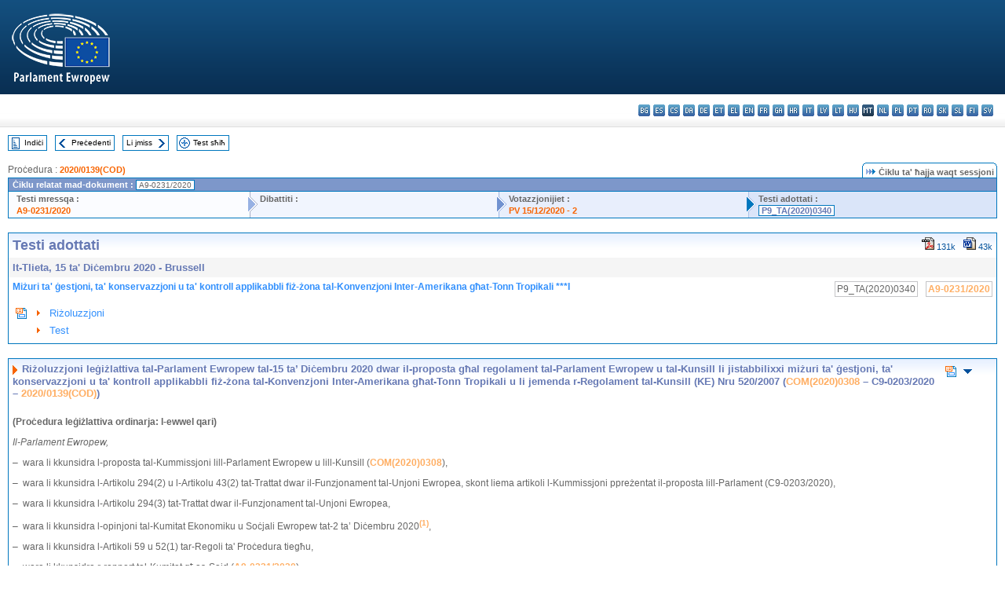

--- FILE ---
content_type: text/html; charset=UTF-8
request_url: https://www.europarl.europa.eu/doceo/document/TA-9-2020-0340_MT.html
body_size: 1860
content:
<!DOCTYPE html>
<html lang="en">
<head>
    <meta charset="utf-8">
    <meta name="viewport" content="width=device-width, initial-scale=1">
    <title></title>
    <style>
        body {
            font-family: "Arial";
        }
    </style>
    <script type="text/javascript">
    window.awsWafCookieDomainList = [];
    window.gokuProps = {
"key":"AQIDAHjcYu/GjX+QlghicBgQ/7bFaQZ+m5FKCMDnO+vTbNg96AFIZwO5p1NR70g4fFM06d/BAAAAfjB8BgkqhkiG9w0BBwagbzBtAgEAMGgGCSqGSIb3DQEHATAeBglghkgBZQMEAS4wEQQM57q+/o9kqejqpKVfAgEQgDtznCdeDQd9wvmanY/ehXbsfMAVRWPSun3enZMi0W12yPz1Wyt4fWEVSSCVM5IQny9qd189kELu9QAiqQ==",
          "iv":"D549LAEPEgAAC6OJ",
          "context":"dySL6W8gDcggLsa98s6ePbuR3j70WbmF8H6rOT4HYFTdeUrOzU9+EMlJ3G2GvvMuLC8MlArBwLpdcoRi8orTjd4KxDvi+JbSxg0M9tsYSAWlF5bT2+AynzqqX2/OGvOh3inMU1ljSbu+D1FM1OQPffeJD+Z5eGw3wa9bSrAW2S8/0A/uEYXlXyr5PXG3C04TArdA6J1PqU6HTeHmhEYhCv9LtzXBUQG/9hMw/8YTHvEtQ5lCfESMOZxCQwVOjJbF7g+Be24SWzUy7EEZZYJl7Yc/ZfYiCmW8yYAjLYr8kuDdbQIDwOVZn1iYcCE97kokWQ6yRzuYPA4/9Zh0vdAE2P5XjHEdnanLBcrZm70ExnRIKhzbmMUxOi/T+7sWmqfBvAgyA0uHrap8Yu7sOw=="
};
    </script>
    <script src="https://e3c1b12827d4.5ce583ec.us-east-2.token.awswaf.com/e3c1b12827d4/d7f65e927fcd/f9998b2f6105/challenge.js"></script>
</head>
<body>
    <div id="challenge-container"></div>
    <script type="text/javascript">
        AwsWafIntegration.saveReferrer();
        AwsWafIntegration.checkForceRefresh().then((forceRefresh) => {
            if (forceRefresh) {
                AwsWafIntegration.forceRefreshToken().then(() => {
                    window.location.reload(true);
                });
            } else {
                AwsWafIntegration.getToken().then(() => {
                    window.location.reload(true);
                });
            }
        });
    </script>
    <noscript>
        <h1>JavaScript is disabled</h1>
        In order to continue, we need to verify that you're not a robot.
        This requires JavaScript. Enable JavaScript and then reload the page.
    </noscript>
</body>
</html>

--- FILE ---
content_type: text/html;charset=UTF-8
request_url: https://www.europarl.europa.eu/doceo/document/TA-9-2020-0340_MT.html
body_size: 4771
content:
<!DOCTYPE html PUBLIC "-//W3C//DTD XHTML 1.0 Transitional//EN" "http://www.w3.org/TR/xhtml1/DTD/xhtml1-transitional.dtd">
<html xmlns="http://www.w3.org/1999/xhtml" xml:lang="mt" lang="mt"><head><meta http-equiv="Content-Type" content="text/html; charset=UTF-8" /><meta http-equiv="Content-Language" content="mt" />

<title>Testi adottati - Miżuri ta' ġestjoni, ta' konservazzjoni u ta' kontroll applikabbli fiż-żona tal-Konvenzjoni Inter-Amerikana għat-Tonn Tropikali ***I - It-Tlieta, 15 ta' Diċembru 2020</title><meta name="title" content="Testi adottati - Miżuri ta' ġestjoni, ta' konservazzjoni u ta' kontroll applikabbli fiż-żona tal-Konvenzjoni Inter-Amerikana għat-Tonn Tropikali ***I - It-Tlieta, 15 ta' Diċembru 2020" /><meta name="language" content="mt" />

<meta name="robots" content="index, follow, noodp, noydir, notranslate" /><meta name="copyright" content="© L-Unjoni Ewropea, 2020 – Sors: il-Parlament Ewropew" /><meta name="available" content="15-12-2020" /><meta name="sipade-leg" content="9" /><meta name="sipade-type" content="TA" /><meta property="og:title" content="Testi adottati - Miżuri ta' ġestjoni, ta' konservazzjoni u ta' kontroll applikabbli fiż-żona tal-Konvenzjoni Inter-Amerikana għat-Tonn Tropikali ***I - It-Tlieta, 15 ta' Diċembru 2020" /><meta property="og:image" content="https://www.europarl.europa.eu/website/common/img/icon/sharelogo_facebook.jpg" />

<link rel="canonical" href="https://www.europarl.europa.eu/doceo/document/TA-9-2020-0340_MT.html" />

<link href="/doceo/data/css/style_common.css" rel="stylesheet" type="text/css" /><link href="/doceo/data/css/style_common_print.css" rel="stylesheet" type="text/css" /><link href="/doceo/data/css/style_sipade.css" rel="stylesheet" type="text/css" /><link href="/doceo/data/css/style_activities.css" rel="stylesheet" type="text/css" /><link href="/doceo/data/css/common_sides.css" type="text/css" rel="stylesheet" /><link href="/doceo/data/css/style_sipade_oj_sched.css" type="text/css" rel="stylesheet" />
<script src="/doceo/data/js/overlib.js" type="text/javascript"> </script>
<script src="/doceo/data/js/swap_images.js" type="text/javascript"> </script>
<script src="/doceo/data/js/sipade.js" type="text/javascript"> </script>
<script src="/doceo/data/js/jquery-1.4.4.js" type="text/javascript"> </script>
<script src="/doceo/data/js/sipade-OJ-SYN.js" type="text/javascript"> </script><!--ATI analytics script--><script type="text/javascript" data-tracker-name="ATInternet" defer data-value="/website/webanalytics/ati-doceo.js" src="//www.europarl.europa.eu/website/privacy-policy/privacy-policy.js" ></script></head><body bgcolor="#FFFFFF"><div id="overDiv" style="position:absolute; visibility:hidden; z-index:1000;"> </div><a name="top"></a><table cellpadding="0" cellspacing="0" border="0" width="100%"><tr><td><div id="header_sides" class="new">
<a href="/portal/mt"><img alt="Go back to the Europarl portal" title="Go back to the Europarl portal" src="/doceo/data/img/EP_logo_neg_MT.png" /></a><h3 class="ep_hidden">Choisissez la langue de votre document :</h3><ul class="language_select">
            <li><a title="bg - български" class="bg on" href="/doceo/document/TA-9-2020-0340_BG.html">bg - български</a></li>
            <li><a title="es - español" class="es on" href="/doceo/document/TA-9-2020-0340_ES.html">es - español</a></li>
            <li><a title="cs - čeština" class="cs on" href="/doceo/document/TA-9-2020-0340_CS.html">cs - čeština</a></li>
            <li><a title="da - dansk" class="da on" href="/doceo/document/TA-9-2020-0340_DA.html">da - dansk</a></li>
            <li><a title="de - Deutsch" class="de on" href="/doceo/document/TA-9-2020-0340_DE.html">de - Deutsch</a></li>
            <li><a title="et - eesti keel" class="et on" href="/doceo/document/TA-9-2020-0340_ET.html">et - eesti keel</a></li>
            <li><a title="el - ελληνικά" class="el on" href="/doceo/document/TA-9-2020-0340_EL.html">el - ελληνικά</a></li>
            <li><a title="en - English" class="en on" href="/doceo/document/TA-9-2020-0340_EN.html">en - English</a></li>
            <li><a title="fr - français" class="fr on" href="/doceo/document/TA-9-2020-0340_FR.html">fr - français</a></li>
            <li><a title="ga - Gaeilge" class="ga on" href="/doceo/document/TA-9-2020-0340_GA.html">ga - Gaeilge</a></li>
            <li><a title="hr - hrvatski" class="hr on" href="/doceo/document/TA-9-2020-0340_HR.html">hr - hrvatski</a></li>
            <li><a title="it - italiano" class="it on" href="/doceo/document/TA-9-2020-0340_IT.html">it - italiano</a></li>
            <li><a title="lv - latviešu valoda" class="lv on" href="/doceo/document/TA-9-2020-0340_LV.html">lv - latviešu valoda</a></li>
            <li><a title="lt - lietuvių kalba" class="lt on" href="/doceo/document/TA-9-2020-0340_LT.html">lt - lietuvių kalba</a></li>
            <li><a title="hu - magyar" class="hu on" href="/doceo/document/TA-9-2020-0340_HU.html">hu - magyar</a></li>
            <li class="mt selected" title="mt - Malti">mt - Malti</li>
            <li><a title="nl - Nederlands" class="nl on" href="/doceo/document/TA-9-2020-0340_NL.html">nl - Nederlands</a></li>
            <li><a title="pl - polski" class="pl on" href="/doceo/document/TA-9-2020-0340_PL.html">pl - polski</a></li>
            <li><a title="pt - português" class="pt on" href="/doceo/document/TA-9-2020-0340_PT.html">pt - português</a></li>
            <li><a title="ro - română" class="ro on" href="/doceo/document/TA-9-2020-0340_RO.html">ro - română</a></li>
            <li><a title="sk - slovenčina" class="sk on" href="/doceo/document/TA-9-2020-0340_SK.html">sk - slovenčina</a></li>
            <li><a title="sl - slovenščina" class="sl on" href="/doceo/document/TA-9-2020-0340_SL.html">sl - slovenščina</a></li>
            <li><a title="fi - suomi" class="fi on" href="/doceo/document/TA-9-2020-0340_FI.html">fi - suomi</a></li>
            <li><a title="sv - svenska" class="sv on" href="/doceo/document/TA-9-2020-0340_SV.html">sv - svenska</a></li>
        </ul></div></td></tr><tr><td style="padding:10px;"><table width="100%" border="0" cellspacing="0" cellpadding="0"><tr><td><table border="0" align="left" cellpadding="0" cellspacing="0"><tr><td><table border="0" cellspacing="0" cellpadding="0" class="buttondocwin"><tr><td><a href="/doceo/document/TA-9-2020-12-15-TOC_MT.html"><img src="/doceo/data/img/navi_index.gif" width="16" height="16" border="0" align="absmiddle" alt="" /></a></td><td valign="middle"> <a href="/doceo/document/TA-9-2020-12-15-TOC_MT.html" title="Indiċi">Indiċi</a> </td></tr></table></td><td><img src="/doceo/data/img/spacer.gif" width="10" height="8" alt="" /></td><td><table border="0" cellspacing="0" cellpadding="0" class="buttondocwin"><tr><td><a href="/doceo/document/TA-9-2020-0339_MT.html"><img src="/doceo/data/img/navi_previous.gif" width="16" height="16" border="0" align="absmiddle" alt="" /></a></td><td valign="middle"> <a href="/doceo/document/TA-9-2020-0339_MT.html" title="Preċedenti">Preċedenti</a> </td></tr></table></td><td><img src="/doceo/data/img/spacer.gif" width="10" height="8" alt="" /></td><td><table border="0" cellspacing="0" cellpadding="0" class="buttondocwin"><tr><td valign="middle"> <a href="/doceo/document/TA-9-2020-0341_MT.html" title="Li jmiss">Li jmiss</a> </td><td><a href="/doceo/document/TA-9-2020-0341_MT.html"><img src="/doceo/data/img/navi_next.gif" width="16" height="16" border="0" align="absmiddle" alt="" /></a></td></tr></table></td><td><img src="/doceo/data/img/spacer.gif" width="10" height="8" alt="" /></td><td><table border="0" cellspacing="0" cellpadding="0" class="buttondocwin"><tr><td><a href="/doceo/document/TA-9-2020-12-15_MT.html"><img src="/doceo/data/img/navi_moredetails.gif" width="16" height="16" border="0" align="absmiddle" alt="" /></a></td><td valign="middle"> <a href="/doceo/document/TA-9-2020-12-15_MT.html" title="Test sħiħ">Test sħiħ</a> </td></tr></table></td><td><img src="/doceo/data/img/spacer.gif" width="10" height="8" alt="" /></td></tr><tr><td><img src="/doceo/data/img/spacer.gif" width="10" height="15" alt="" /></td></tr></table></td></tr></table>
                <table border="0" cellpadding="0" cellspacing="0" width="100%"><tbody><tr><td align="left"><span class="contents">Proċedura : </span><a class="ring_ref_link" href="https://oeil.secure.europarl.europa.eu/oeil/popups/ficheprocedure.do?lang=en&amp;reference=2020/0139(COD)">2020/0139(COD)</a></td><td align="right"><table align="right" border="0" cellpadding="0" cellspacing="0"><tbody><tr><td><img src="/doceo/data/img/ring_tabs_left_doc_unselected.gif" height="19" width="4" alt="" /></td><td class="Tabs_doc_unselected"><img src="/doceo/data/img/ring_navi.gif" width="17" height="14" alt="" />Ċiklu ta' ħajja waqt sessjoni</td><td valign="middle"><img src="/doceo/data/img/ring_tabs_right_doc_unselected.gif" height="19" width="4" alt="" /></td></tr></tbody></table></td></tr></tbody></table><table class="doc_box_header" border="0" cellpadding="0" cellspacing="0" width="100%"><tbody><tr><td class="ring_multiple_bg" valign="top" colspan="7">Ċiklu relatat mad-dokument :
            <span class="ring_ref_selected_header">A9-0231/2020</span></td></tr><tr><td width="25%" valign="top" class="ring_step_bg1" nowrap="nowrap"><p class="ring_step_title">Testi mressqa :</p>
                        <a href="/doceo/document/A-9-2020-0231_MT.html" class="ring_ref_link">A9-0231/2020</a><br />
                    </td><td width="15" style="background-image:url(/doceo/data/img/ring_bg1.gif)"><img src="/doceo/data/img/ring_flech1.gif" height="22" width="13" border="0" alt="" /></td><td class="ring_step_bg2" valign="top" width="25%" nowrap="nowrap"><p class="ring_step_title">Dibattiti :</p></td><td width="15" style="background-image:url(/doceo/data/img/ring_bg2.gif)"><img src="/doceo/data/img/ring_flech2.gif" width="13" height="22" border="0" alt="" /></td><td class="ring_step_bg3" valign="top" width="25%" nowrap="nowrap"><p class="ring_step_title">Votazzjonijiet :</p>
                        <a href="/doceo/document/PV-9-2020-12-15-ITM-002_MT.html" class="ring_ref_link">PV 15/12/2020 - 2</a><br />
                    </td><td width="19" style="background-image:url(/doceo/data/img/ring_bg3.gif)"><img src="/doceo/data/img/ring_flech3.gif" height="22" width="13" border="0" alt="" /></td><td class="ring_step_bg4" valign="top" width="25%" nowrap="nowrap"><p class="ring_step_title">Testi adottati :</p>
                        <a class="ring_ref_selected">P9_TA(2020)0340</a><br />
                    </td></tr></tbody></table><br />
            <table width="100%" border="0" cellpadding="5" cellspacing="0" class="doc_box_header">
<tr>
<td align="left" valign="top" style="background-image:url(/doceo/data/img/gradient_blue.gif)" class="title_TA">Testi adottati</td><td align="right" valign="top" style="background-image:url(/doceo/data/img/gradient_blue.gif)">
<table border="0" cellspacing="0" cellpadding="0"><tr><td><a href="/doceo/document/TA-9-2020-0340_MT.pdf"><img src="/doceo/data/img/formats/icn_pdf.gif" border="0" align="bottom" alt="PDF" title="PDF" /></a><span class="doc_size"> 131k</span></td><td><img src="/doceo/data/img/spacer.gif" width="10" height="1" alt="" /></td><td><a href="/doceo/document/TA-9-2020-0340_MT.docx"><img src="/doceo/data/img/formats/icn_word.gif" border="0" align="bottom" alt="WORD" title="WORD" /></a><span class="doc_size"> 43k</span></td></tr>
</table></td>
</tr>
<tr>
<td class="doc_title" align="left" valign="top" bgcolor="#F5F5F5">It-Tlieta, 15 ta' Diċembru 2020 - Brussell</td>
<td class="doc_title" align="right" valign="top" bgcolor="#F5F5F5">
</td></tr>
<tr>
<td align="left" valign="top" class="doc_subtitle_level1">Miżuri ta' ġestjoni, ta' konservazzjoni u ta' kontroll applikabbli fiż-żona tal-Konvenzjoni Inter-Amerikana għat-Tonn Tropikali ***I</td><td align="left" valign="top">
<table border="0" align="right" cellpadding="0" cellspacing="0">
<tr><td><img src="/doceo/data/img/spacer.gif" width="10" height="8" alt="" /></td><td nowrap="nowrap" class="numPEA_doc"><span class="contents">P9_TA(2020)0340</span></td><td><img src="/doceo/data/img/spacer.gif" width="10" height="8" alt="" /></td><td nowrap="nowrap" class="numPEA_doc"><span class="contents"><a href="/doceo/document/A-9-2020-0231_MT.html">A9-0231/2020</a></span></td></tr></table></td></tr>


<tr align="left">
<td colspan="2" valign="top">
<table width="100%" border="0" cellspacing="0" cellpadding="3" class="list_summary">

<tr><td width="16" valign="top"><img src="/doceo/data/img/top_doc.gif" width="16" height="16" alt="" /></td><td width="16" align="left" valign="top"><img src="/doceo/data/img/arrow_orange.gif" width="16" height="16" alt="" /></td><td><a href="#title1">Riżoluzzjoni</a></td></tr>
<tr><td width="16" valign="top"> </td><td width="16" align="left" valign="top"><img src="/doceo/data/img/arrow_orange.gif" width="16" height="16" alt="" /></td><td><a href="#title2">Test</a></td></tr></table></td></tr></table><br />
<a name="title1"></a><table width="100%" border="0" cellpadding="5" cellspacing="0" class="doc_box_header"><tr class="doc_title">
<td align="left" valign="top" style="background-image:url(/doceo/data/img/gradient_blue.gif)"><img src="/doceo/data/img/arrow_title_doc.gif" width="8" height="14" border="0" align="absmiddle" alt="" /> Riżoluzzjoni leġiżlattiva tal-Parlament Ewropew tal-15 ta’ Diċembru 2020 dwar il-proposta għal regolament tal-Parlament Ewropew u tal-Kunsill li jistabbilixxi miżuri ta' ġestjoni, ta' konservazzjoni u ta' kontroll applikabbli fiż-żona tal-Konvenzjoni Inter-Amerikana għat-Tonn Tropikali u li jemenda r-Regolament tal-Kunsill (KE) Nru 520/2007  (<a href="https://eur-lex.europa.eu/smartapi/cgi/sga_doc?smartapi!celexplus!prod!DocNumber&amp;lg=MT&amp;type_doc=COMfinal&amp;an_doc=2020&amp;nu_doc=0308">COM(2020)0308</a> – C9-0203/2020 – <a href="https://oeil.secure.europarl.europa.eu/oeil/popups/ficheprocedure.do?lang=en&amp;reference=2020/0139(COD)">2020/0139(COD)</a>)</td><td align="right" valign="top" style="background-image:url(/doceo/data/img/gradient_blue.gif)">
<table width="50" border="0" cellpadding="3" cellspacing="0">
<tr><td align="center"><a href="#top"><img src="/doceo/data/img/top_doc.gif" width="16" height="16" border="0" alt="" /></a></td><td align="center"><a href="#title2"><img src="/doceo/data/img/sort_down.gif" width="15" height="10" border="0" alt="" /></a></td><td align="center"><img src="/doceo/data/img/spacer.gif" width="15" height="10" border="0" alt="" /></td></tr></table></td></tr><tr class="contents" valign="top"><td colspan="2">
<p><span class="bold">(Proċedura leġiżlattiva ordinarja: l-ewwel qari)</span></p>
<p><span class="italic">Il-Parlament Ewropew,</span></p>
<p>–  wara li kkunsidra l-proposta tal-Kummissjoni lill-Parlament Ewropew u lill-Kunsill (<a href="https://eur-lex.europa.eu/smartapi/cgi/sga_doc?smartapi!celexplus!prod!DocNumber&amp;lg=MT&amp;type_doc=COMfinal&amp;an_doc=2020&amp;nu_doc=0308">COM(2020)0308</a>),</p>
<p>–  wara li kkunsidra l-Artikolu 294(2) u l-Artikolu 43(2) tat-Trattat dwar il-Funzjonament tal-Unjoni Ewropea, skont liema artikoli l-Kummissjoni ppreżentat il-proposta lill-Parlament (C9-0203/2020),</p>
<p>–  wara li kkunsidra l-Artikolu 294(3) tat-Trattat dwar il-Funzjonament tal-Unjoni Ewropea,</p>
<p>–  wara li kkunsidra l-opinjoni tal-Kumitat Ekonomiku u Soċjali Ewropew tat-2 ta’ Diċembru 2020<a href="#def_1_1" name="ref_1_1"><span class="sup">(1)</span></a>,</p>
<p>–  wara li kkunsidra l-Artikoli 59 u 52(1) tar-Regoli ta' Proċedura tiegħu,</p>
<p>–  wara li kkunsidra r-rapport tal-Kumitat għas-Sajd (<a href="/doceo/document/A-9-2020-0231_MT.html">A9-0231/2020</a>),</p>
<p>1.  Jadotta l-pożizzjoni tiegħu fl-ewwel qari li tidher hawn taħt;</p>
<p>2.  Jitlob lill-Kummissjoni biex terġa' tirreferi l-kwistjoni lill-Parlament jekk tibdel il-proposta tagħha, temendaha b'mod sustanzjali jew ikollha l-ħsieb li temendaha b'mod sustanzjali;</p>
<p>3.  Jagħti istruzzjonijiet lill-President tiegħu biex jgħaddi l-pożizzjoni tal-Parlament lill-Kunsill, lill-Kummissjoni kif ukoll lill-parlamenti nazzjonali.</p>
<p><table border="0" cellspacing="0" cellpadding="0" class="inpage_annotation_doc"><tr><td><img src="/doceo/data/img/hr.gif" width="180" height="1" alt="" /><table border="0" cellspacing="0" cellpadding="0">
<tr valign="top" style="padding-top:5px"><td width="20"><a name="def_1_1" href="#ref_1_1">(1)</a></td><td> Għadha mhijiex ippubblikata fil-Ġurnal Uffiċjali.</td></tr></table></td></tr></table></p></td></tr></table><br />
<a name="title2"></a><table width="100%" border="0" cellpadding="5" cellspacing="0" class="doc_box_header"><tr class="doc_title">
<td align="left" valign="top" style="background-image:url(/doceo/data/img/gradient_blue.gif)"><img src="/doceo/data/img/arrow_title_doc.gif" width="8" height="14" border="0" align="absmiddle" alt="" /> Pożizzjoni tal-Parlament Ewropew adotta fl-ewwel qari fil-15 ta’ Diċembru 2020 bil-ħsieb tal-adozzjoni tar-Regolament (UE) 2021/ ...  tal-Parlament Ewropew u tal-Kunsill li jistabbilixxi miżuri ta’ ġestjoni, ta’ konservazzjoni u ta’ kontroll applikabbli fiż-żona tal-Konvenzjoni Inter-Amerikana għat-Tonn Tropikali u li jemenda r-Regolament tal-Kunsill (KE) Nru 520/2007</td><td align="right" valign="top" style="background-image:url(/doceo/data/img/gradient_blue.gif)">
<table width="50" border="0" cellpadding="3" cellspacing="0">
<tr><td align="center"><a href="#top"><img src="/doceo/data/img/top_doc.gif" width="16" height="16" border="0" alt="" /></a></td><td align="center"><img src="/doceo/data/img/spacer.gif" width="15" height="10" border="0" alt="" /></td><td align="center"><a href="#title1"><img src="/doceo/data/img/sort_up.gif" width="15" height="10" border="0" alt="" /></a></td></tr></table></td></tr><tr class="contents"><td colspan="2"><table border="0" cellpadding="0" cellspacing="0" align="left"><tr><td class="numPEA_doc" nowrap="yes"><a href="/doceo/document/TC1-COD-2020-0139_MT.html">P9_TC1-COD(2020)0139</a></td></tr></table></td></tr><tr class="contents" valign="top"><td colspan="2">
<p><span class="bold"><span class="italic">(Peress li ntlaħaq ftehim bejn il-Parlament u l-Kunsill, il-pożizzjoni tal-Parlament taqbel mal-att leġiżlattiv finali, ir-Regolament (UE) 2021/56.)</span></span></p></td></tr></table><table width="100%" border="0" cellspacing="0" cellpadding="5"><tr class="footerdocwin"><td>Aġġornata l-aħħar: 16 ta' Marzu 2021</td><td align="right"><a target="_blank" href="/legal-notice/mt">Avviż legali</a> - <a target="_blank" href="/privacy-policy/mt">Politika tal-privatezza</a></td></tr></table></td></tr></table></body></html>